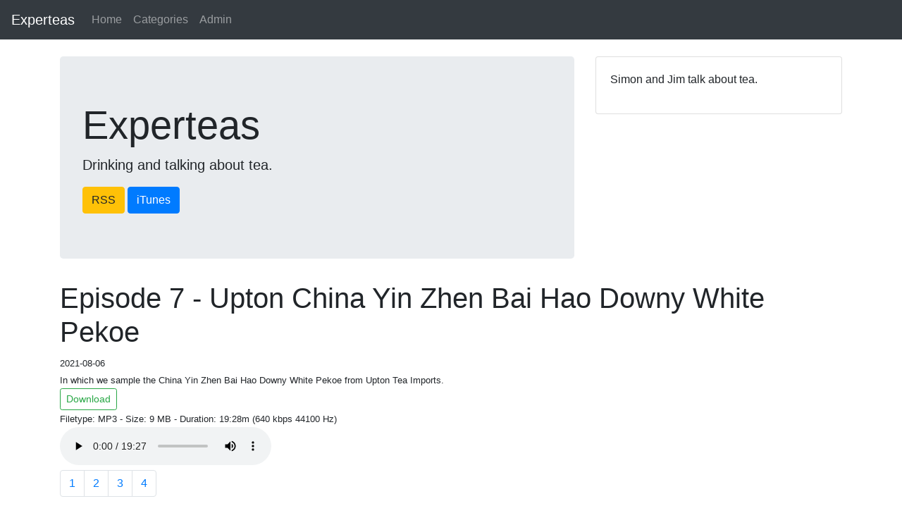

--- FILE ---
content_type: text/html; charset=UTF-8
request_url: https://experteas.org/?name=2021-08-06-Experteas_0007.mp3
body_size: 1333
content:
<!DOCTYPE html>
<html>

<head>
    <title>Experteas</title>
    <link rel="stylesheet" href="themes/default/style/bootstrap.css">
    <meta charset="utf-8">
    <meta name="viewport" content="width=device-width, initial-scale=1.0">
    <meta name="description" content="TheTea Podcast">
    <meta name="author" content="Simon Chappell">
    <link rel="shortcut icon" type="image/x-icon" href="favicon.ico">

    <!--    Add meta propreties for social cards, depends if it's for the main page ou a single episode -->
    <meta property="og:title" content="Experteas - Episode 7 - Upton China Yin Zhen Bai Hao Downy White Pekoe" />
    <meta property="og:type" content="article" />
    <meta property="og:url" content="https://experteas.org/index.php?name=2021-08-06-Experteas_0007.mp3" />
    <meta property="og:image" content="https://experteas.org/images/itunes_image.jpg" />
    <meta property="og:description" content="Drinking and talking about tea." />
</head>

<body>
    <script type="text/javascript" src="themes/default/js/jquery.js"></script>
<script type="text/javascript" src="themes/default/js/popper.js"></script>
<script type="text/javascript" src="themes/default/js/bootstrap.js"></script><nav class="navbar navbar-expand-lg navbar-dark bg-dark">
    <a class="navbar-brand" href="index.php">Experteas</a>
    <button class="navbar-toggler" type="button" data-toggle="collapse" data-target="#navbarNav" aria-controls="navbarNav" aria-expanded="false" aria-label="Toggle navigation">
        <span class="navbar-toggler-icon"></span>
    </button>
    <div class="collapse navbar-collapse" id="navbarNav">
        <ul class="navbar-nav">
            <li class="nav-item">
                <a class="nav-link" href="index.php">Home</a>
            </li>
                            <li class="nav-item">
                    <a class="nav-link" href="categories.php">Categories</a>
                </li>
                        <li class="nav-item">
                <a class="nav-link" href="admin/" target="_blank">Admin</a>
            </li>
        </ul>
    </div>
</nav>    <br>
    <div class="container">
        <div class="row">
    <div class="col-lg-8">    <div class="jumbotron">
        <h1 class="display-4">Experteas</h1>
        <p class="lead">Drinking and talking about tea.</p>
        <a class="btn btn-warning" href="external.php?name=RSS">RSS</a> <a class="btn btn-primary" href="external.php?name=iTunes">iTunes</a>     </div>
</div>

    <div class="col-lg-4">
        <div class="card">
            <div class="card-body">
                <p>Simon and Jim talk about tea.</p>
            </div>
        </div>
    </div></div>        <div class="row">
            <div class="col-lg-12">  <h1>Episode 7 - Upton China Yin Zhen Bai Hao Downy White Pekoe</h1>  <small>2021-08-06</small><br>  <small>In which we sample the China Yin Zhen Bai Hao Downy White Pekoe from Upton Tea Imports.</small><br>  <a class="btn btn-outline-success btn-sm" href="media/2021-08-06-Experteas_0007.mp3">Download</a><br>  <small>Filetype: MP3
                - Size: 9 MB - Duration: 19:28m (640 kbps 44100 Hz)</small><br>  <audio controls>      <source src="media/2021-08-06-Experteas_0007.mp3" type="audio/mpeg">  </audio></div>        </div>
        <nav>  <ul class="pagination">  <li class="page-item"><a class="page-link" href="index.php?page=1">1</a></li>  <li class="page-item"><a class="page-link" href="index.php?page=2">2</a></li>  <li class="page-item"><a class="page-link" href="index.php?page=3">3</a></li>  <li class="page-item"><a class="page-link" href="index.php?page=4">4</a></li>  </ul></nav>        <hr>
        <p>Powered by <a href="http://podcastgenerator.net">Podcast Generator</a>, an open source podcast publishing solution | Theme based on <a href="https://getbootstrap.org">Bootstrap</a></p>
    </div>
</body>

</html>